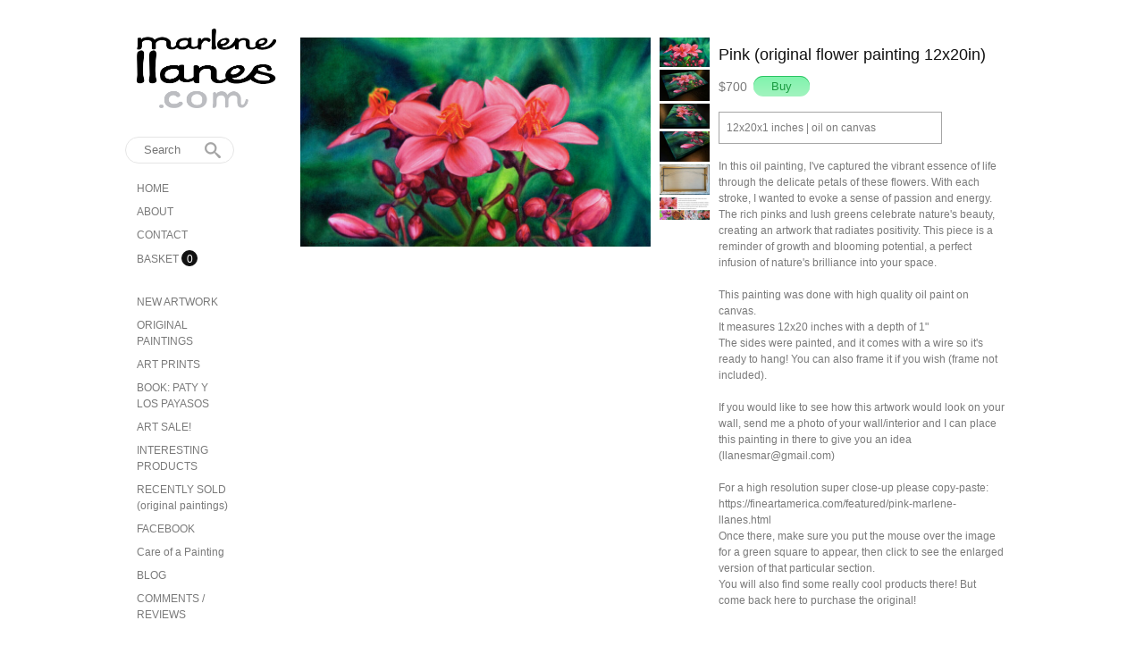

--- FILE ---
content_type: text/html; charset=utf-8
request_url: https://artbymarlenellanes.mysupadupa.com/collections/oil-paintings/products/pink-original-flower-painting-12x20in
body_size: 17299
content:
<!DOCTYPE html PUBLIC "-//W3C//DTD XHTML 1.0 Transitional//EN"
  "http://www.w3.org/TR/xhtml1/DTD/xhtml1-transitional.dtd">
<html>
  <head>
    <title>Pink (original flower painting 12x20in) - Marlene Llanes</title>
    <meta http-equiv="Content-type" content="text/html; charset=utf-8" />
    <meta name="keywords" content="Pink,(original,flower,painting,12x20in),pink flowers, Peregrina Fire Hedge, jatropha integerrima, realistic flower, classic decor, small art, affordable art, traditional oil painting, simple, realistic, nature, cozy, elegant, timeless, warm, pink, green" />
    <meta name="description" content="In this oil painting, I've captured the vibrant essence of life through the delicate petals of these flowers. With each stroke, I wanted to evoke a sense of passion and energy. The rich pinks and lush greens celebrate nature's beauty, creating an ..." />
    <meta name="viewport" content="width = 1044" />
    <link href="//fonts.googleapis.com/css?family=PT+Sans+Narrow&v2" rel="stylesheet" type="text/css" media="all" />
    <script src="//ajax.googleapis.com/ajax/libs/jquery/1.7.1/jquery.min.js" type="text/javascript"></script>
    <script src="//ajax.microsoft.com/ajax/jquery.cycle/2.94/jquery.cycle.all.min.js" type="text/javascript"></script>
    <script src="//code.jquery.com/ui/1.10.0/jquery-ui.js" type="text/javascript"></script>
    <meta name="p:domain_verify" content="63a6eb8d2dec4e81b46957568f37a688" />
<link rel="alternate" type="application/atom+xml" title="Marlene Llanes Blog RSS Feed" href="/blog.atom">
<meta property="og:title" content="Pink (original flower painting 12x20in)" />
<meta property="og:description" content="In this oil painting, I've captured the vibrant essence of life through the delicate petals of these flowers. With each stroke, I wanted to evoke a sense of passion and energy. The rich pinks and lush greens celebrate nature's beauty, creating an ..." />
<meta property="og:type" content="product" />
<meta property="og:url" content="http://artbymarlenellanes.mysupadupa.com/collections/oil-paintings/products/pink-original-flower-painting-12x20in" />
<meta property="og:image" content="http://cdn.supadupa.me/shop/1807/images/3451416/pink_flowers_Peregrina_Fire_Hedge_jatropha_integerrima_painting_realism_grande.jpg" />
<meta property="og:image" content="http://cdn.supadupa.me/shop/1807/images/3451844/pink_flowers_perspective_grande.jpg" />
<meta property="og:image" content="http://cdn.supadupa.me/shop/1807/images/3451868/pink_flowers_perspective_2_grande.jpg" />
<meta property="og:image" content="http://cdn.supadupa.me/shop/1807/images/3451867/pink_flowers_perspective_corner_grande.jpg" />
<meta property="og:image" content="http://cdn.supadupa.me/shop/1807/images/3451585/E46FE847_C17F_476D_A500_55C33F2E4287_1_201_a_grande.jpeg" />
<meta property="og:image" content="http://cdn.supadupa.me/shop/1807/images/3451597/comparing_pink_flowers_grande.jpg" />
<meta property="og:image" content="http://cdn.supadupa.me/shop/1807/images/3451416/pink_flowers_Peregrina_Fire_Hedge_jatropha_integerrima_painting_realism_grande.jpg" />
<meta property="og:site_name" content="Marlene Llanes" />
<meta property="product:price:amount" content="700.00" />
<meta property="product:price:currency" content="USD" />
<meta property="og:availability" content="instock" />
<meta property="og:see_also" content="http://artbymarlenellanes.mysupadupa.com/collections/oil-paintings/products/original-surreal-landscape-architectural-old-house-clouds" />
<meta property="og:see_also" content="http://artbymarlenellanes.mysupadupa.com/collections/oil-paintings/products/blue-trees-nature-contemplation-surreal-landscape-shadows" />
<meta property="og:see_also" content="http://artbymarlenellanes.mysupadupa.com/collections/oil-paintings/products/calla-lillies-oil-painting" />
<meta property="og:see_also" content="http://artbymarlenellanes.mysupadupa.com/collections/oil-paintings/products/abstract-red-black-painting" />
<meta property="og:see_also" content="http://artbymarlenellanes.mysupadupa.com/collections/oil-paintings/products/bell-pepper-alla-prima" />
<meta property="og:see_also" content="http://artbymarlenellanes.mysupadupa.com/collections/oil-paintings/products/bell-pepper-wall-art-kitchen-decor" />
<meta name="twitter:card" content="summary_large_image" />
<meta name="twitter:site" content="@marlenellanes" />
<meta name="twitter:creator" content="@marlenellanes" />
<link href="/assets/shop-828a6c452e99a2dbc4ce9843a9dcf8d05c030340afcdecf86c1aa352f0cdd41d.css" media="screen" rel="stylesheet" type="text/css" />
<script src="/assets/shop-7105150d3ee515d8fe621f204bf241df9fac18ef94bfdb0164d7231adce4854a.js" type="text/javascript"></script>
<style data-theme-fonts="theme.css"></style>
<style data-theme-template="theme.css">




/* in-logo-design-mode */
body.in-logo-design-mode {}
  body.in-banner-design-mode .no-banner:after {
    content: 'Banner width: 788px Max. banner height: Any';
  }
  body.in-logo-design-mode .no-logo:after {
    content: 'Logo width: 156px max. Logo height: Any';
  }
  #banner_container, .banner-slide-show { width: 788px; }
    .banner-slide img, .solo-banner img { max-width: 788px; }


/* core-structure */
  body {
    background: #FFFFFF;
    font-family: Helvetica, Arial,sans-serif;
    font-size: 12px;
    line-height: 1.5em;
    margin: 0 22px;
    text-align: center;
  }

  div.container {
    background: #FFFFFF;
    margin: 0 auto;
    padding-top: 24px;
    width: 1000px;
    padding: 12px 10px 32px;
    text-align: right;
    position: relative;
  }

    #header h1, #footer .shop-name {
      font-size: 44px;
      font-family: "PT Sans Narrow",Helvetica,Arial,sans-serif;
      line-height: 0.9em;
    }

  #header {
    min-height: 60px;
    position: relative;
    width: 169px;
    z-index: 1000;
  }
    #header h1 { }
      #header h1 a {
        color: #111111;
      }
      #header h1 img#logo {
        display: block;
        margin: 0 auto;
        text-align: center;
        max-width: 156px;
      }

    #header .shop-details {
      display: block;
      margin-left: 13px;
    }
    #header .nav {
      position: relative;
    }
      #header .nav li {
        margin: 0 4px;
      }

      #header .nav ul { margin-bottom: 8px; }
        #header .nav li.cart-link:hover #cart_bubble,
        #header .nav li.active #cart_bubble {
          background-color: #CCCCCC;
                     color: #111111;
        }
      #header .nav #cart_bubble {
        display: inline-block;
        background-color: #111111;
        -moz-border-radius: 11px;
        border-radius: 11px;
        -webkit-border-radius:11px;
        color: #FFF;
        height: 18px;
        left: 0px;
        line-height: 20px;
        min-width: 18px;
        top: -2px;
      }
        #header .nav #cart_bubble { #display: inline; } /* IE7 */

  #footer {
    margin: 40px 10px 50px 32px;
    padding: 20px 0;
    position: absolute;
    right: 18px;
    text-align: right;
    width: 768px;
  }
    #footer li a, #footer span a { color: #555555; }
    #footer .shop-details {margin-bottom: 24px;}
    #footer .shop-name {
      margin: 14px auto 0px;
    }
    #footer .shop-policies {}
      #footer .nav li, #footer .shop-policies span { padding: 4px 6px; }
    #footer div.nav ul {
      #text-align: center;  /* IE7 */
      #display: inline;     /* IE7 */
    }

  #sidebar {
    /*font-size: 12px;*/
    /*height: 100%;*/
    margin-top: 20px;
    min-height: 500px;
    text-align: left;
  }
    #sidebar .shop-blurb { margin-left: 10px; }

    #sidebar.make-static{
      position: fixed;
    }
    #sidebar a { text-decoration: none; border-bottom: 0 none; }
    #sidebar div.nav {
      padding-top: 20px;
      margin-right: 40px;
    }

    #sidebar div.subnav, #sidebar div.shop-blurb {
      padding-bottom: 12px;
      padding-top: 16px;
      width: 160px;
    }
        #sidebar div.nav li, #sidebar div.subnav li {
          -webkit-border-radius: 1.25em;
           -khtml-border-radius: 1.25em;
             -moz-border-radius: 1.25em;
              -ms-border-radius: 1.25em;
               -o-border-radius: 1.25em;
                  border-radius: 1.25em;
          float: none;
          line-height: 1.5em;
          margin: 0;
          padding: 3px 4px;
        }
          #sidebar div.nav li, #sidebar div.subnav li {
            margin-bottom: 2px;
            padding-left: 13px;
          }
            #sidebar div.nav li:hover,
            #sidebar div.nav li.active,
            #sidebar div.subnav li:hover,
            #sidebar div.subnav li.active {
              background-color: #F1F1F1;/*#F8F8F8*/
            }
          #sidebar div.nav li.first { margin-top: -4px; }

      #sidebar li.cart-link:hover #cart_bubble{ background-color: #555555;}

    #sidebar .border-bottom {
      border-color: #111111;
    }

    #sidebar .shop-blurb {}
      #sidebar .shop-blurb .blurb { margin: auto 2px; }

  div.section {
    display: inline-block;
    margin-top: 16px;
    margin-right: 16px;
    min-height: 498px;
    padding-top: 6px;
    right: 0;
    width: 788px;
  }
    div.section h1 {
      color: #111111;
      line-height: 1em;
    }
    div.section .page-title {
      border-bottom: 1px solid #ECECEC;
      padding: 6px 6px 6px 0px;
      margin-bottom: 12px;
    }

  .shop-name, .shop-tag-line { margin-bottom: 4px}
  .shop-policies { margin-bottom: 20px; }
  .shop-tag-line {
    font-size: 12px;
    line-height: 1.5em;
    margin-top: 12px;
  }
/* @end::core-structure */

body.cart {}
  body.cart .section input[type="text"] { margin: 0; }
    body.cart input[type="text"]:hover { border-color: #7A7A7A; }
  body.cart input[type="submit"] { font-family: inherit;}
  body.cart input[type="submit"].checkout-btn {
    font-size: 12px;
    font-weight: 400;
    padding: 8px 22px;
  }
  body.cart input[type="submit"].update-btn { font-size: 11px; }

  body.cart tr.flatten {
    height: auto;
  }

  body.cart .carted-items table tr > td {
    padding: 8px;
    vertical-align: middle;
  }
    body.cart .carted-items tbody td.item-subtotal {
      min-width: 44px;
      padding-right: 12px;
    }
    body.cart .carted-items tbody td.item-name {
      width: 432px;
    }
      body.cart .carted-items tbody td.item-name .product-name {
        font-weight: bold;
      }
      body.cart .carted-items tbody td.item-name .product-variantion,
      body.cart .carted-items tbody td.item-name .blurb {
        padding-top: 4px;
      }
    body.cart .carted-items tbody td.item-thumb {
      width: 164px;
    }

  table.proceed-to-checkout {
    border-bottom: 1px solid #CCCCCC;
    border-top:    1px solid #CCCCCC;
    background-color: #F8F8F8;
  }
  body.cart tfoot tr.subtotal td {
    font-size: 14px;
    padding: 20px 10px;
  }
    body.cart tfoot tr.subtotal td.price {
      padding-right: 20px;
    }
  body.cart tfoot tr > td {
    padding: 10px;
  }

.collection-details {
  border-bottom: 1px solid #ECECEC;
  margin-bottom: 12px;
  padding: 6px 0;
}
  body.collection .collection-details .blurb {
    width: 620px;
  }

body.contact div.section, body.cart div.section, body.page div.section {}
  body.contact div.section div.blurb {  padding: 18px 0 8px 0; }
  body.contact div.section form {
    width: 524px;
  }
    body.contact div.section form div { margin-bottom: 6px; margin-right: 40px; text-align: left; }
body.contact .section input[type=text], body.contact textarea { font-family: Helvetica,Arial,sans-serif; padding: 7px; text-align: left; width: 290px;}
body.contact label {
  font-size: inherit;
  font-weight: normal;
  margin-bottom: 6px;
}
  body.contact label[for=message] { vertical-align: top; }
body.contact textarea { height: 150px; margin-right: 0px; text-align: left;}
  body.contact input[type=submit] { font-family: inherit; }

body.home {}
  body.home div.section { }

body.page #page_content, #page_content {
  line-height: 1.5em;
  width: 620px;
}


body.product {}
  body.product #other_products_set, body.product #other_products_set_with_lightbox, body.product #product_details {display: block; width: 100%; clear:both;}
    body.product #other_products_set { margin-top: 30px;}
    body.product #other_products_set_with_lightbox { margin-top: 40px; }
      body.product #other_products_set h2, body.product #other_products_set_with_lightbox h2 {border-bottom: 1px solid #E0E0E0; margin-bottom: 12px; padding-bottom: 8px;}
        body.product #other_products_set h2 span,
        body.product #other_products_set_with_lightbox h2 span {
          font-size: 12px;
        }

    body.product #product_details .details {
      width: 320px;
    }
      body.product #product_details .details h1 {
        font-size: 18px;
        line-height: 1em;
        margin-top: 18px;
      }

    body.product #product_details #product_images {
      margin-right: 0px;
      padding: 8px 0px 0px;
      position: relative;
      text-align:center;
      width: 392px;
      vertical-align: middle;
    }
      body.product #product_details #product_images img.landscape { max-width: 392px; }
      body.product #product_details #product_images img.portrait,
      body.product #product_details #product_images img.square {
        max-height: 478px;
        max-width:  392px;
      }

  body.product .product-thumbs {
    margin-left:  9px;
    margin-right: 9px;
    padding-top: 6px;
    width: 58px;
  }
  body.product .product-thumbs .image-row {
    margin: 0 auto;
    padding-top: 1px;
    width: 58px;
  }
    body.product .product-thumbs .image-row .thumb-cell {
      display:inline;
      text-align: center;
      width: 58px;
    }
  body.product .thumb-cell div.inner-lining {
    height: auto;
    margin-bottom: 4px;
  }
    body.product .product-thumbs img {
      border: 1px solid transparent;
      cursor: pointer;
      display: inline;
      max-height: 72px;
      max-width: 56px;
    }
      body.product .product-thumbs img:hover {
        border-color: #AAAAAA;
      }

      #slideshow .slideshow {
        display: block;
        clear: both;
        margin: auto 0 20px;
        width: 100%!important;
      }
        #slideshow .slideshow .slide-image {
          width: 384px;
        }
          #slideshow .slideshow .slide-image img {
            margin: 0 auto;
            /*position: relative;*/
          }
          img.primary-image:hover,
          #slideshow .slideshow .slide-image img:hover {
            cursor: pointer;
          }

  #product_details div.price-block {
    line-height: 28px; vertical-align: middle;
  }
  #product_details #product_price {
    font-size: 14px;
    margin-right: 4px;
    vertical-align: middle;
  }
    #product_details #product_price {
      #display: block;
      #padding-bottom: 12px;
    }
  #product_details #buy_button { vertical-align: middle; }
    #buy_button { font-family: inherit; }

  #product_details div.product-variants { margin-top: 12px; }
  #product_details div.product-description { padding-top: 16px; }

  #product_details #product_variations { max-width: 252px; }

  #product_details .selectArea-alternative,
  #product_details #product_variations {
    background-color: #FFFFFF;
    border: 1px solid #A5A5A5;
    margin-top: 14px;
    font-size: 12px;
  }
    #product_details #product_variations {
      padding-left: 4px;
    }
    #product_details .selectArea-alternative {
      overflow: hidden;
      padding: 8px 0 8px 8px;
      position: relative;
      width: 240px !important;
    }


/* @generic */
  a, a:visited { color: #7A7A7A;  text-decoration: none; }
  a:hover, a.active:hover { color: #555555; text-decoration: none; }
    a:hover { text-decoration: none; }
  a.active, .nav a:hover, .shop-policies a:hover, .subnav a:hover, body.product h3 a:hover {
    color: #555555;
    text-decoration: none;
    border-bottom: 1px solid #555555;
  }

  input[type="button"], input[type="submit"] {
    color: #189b40;
    cursor: pointer;
    background-color: #7ff4ac;
    background: -moz-linear-gradient(top, #7ff4ac, #a2f3bf);
    background:     -webkit-gradient(linear, left top, left bottom, from(#7ff4ac), to(#a2f3bf));
    filter: progid:DXImageTransform.Microsoft.Gradient(StartColorStr=#7ff4ac, EndColorStr=#a2f3bf, GradientType=0);

    border: 0px;
    -webkit-border-radius: 15px;
     -khtml-border-radius: 15px;
       -moz-border-radius: 15px;
        -ms-border-radius: 15px;
         -o-border-radius: 15px;
            border-radius: 15px;

    -webkit-box-shadow: inset 0px 1px 0px #29c361;
       -moz-box-shadow: inset 0px 1px 0px #29c361;
            box-shadow: inset 0px 1px 0px #29c361;

    padding: 4px 20px;
    vertical-align: middle;
  }
    input[type="button"]:hover,
    input[type="submit"]:hover {
      /*background-color: #FFFFFF;
          border-color: #111111;
                 color: #111111;
      */
      -webkit-box-shadow: inset 0px -1px 0px #29c361;
         -moz-box-shadow: inset 0px -1px 0px #29c361;
              box-shadow: inset 0px -1px 0px #29c361;
      background-color: #a2f3bf;
      background: -moz-linear-gradient(top, #a2f3bf, #7ff4ac);
      background:     -webkit-gradient(linear, left top, left bottom, from(#a2f3bf), to(#7ff4ac));
      filter: progid:DXImageTransform.Microsoft.Gradient(StartColorStr=#a2f3bf, EndColorStr=#7ff4ac, GradientType=0);
    }
    input[type="button"].disabled,
    input[type="submit"].disabled {
      cursor:not-allowed; opacity:.50; -moz-opacity:.50; filter:alpha(opacity=50);
    }
      input[type="button"].disabled:hover,
      input[type="submit"].disabled:hover { background-color: #111111; }

  input[type="text"], textarea { border:1px solid #A5A5A5; font-family: inherit; font-size:1.05em; margin-bottom:8px; padding: 2px;}
    input[type="text"]:focus, textarea:focus { border-color: #7A7A7A; background-color: #FFFFDD; }


  h1, h2, h3 {/*text-transform: uppercase;*/}
    h1, h2 { line-height: 1.1em;}
    h1.page-header, .page-header { margin-top: 36px; }

  hr { background-color: #111111; border: 0 none; height: 1px; margin: 8px auto; }
    hr.short { width: 210px; }
    hr.two-col { width: 428px; }

  li { display: list-item;font-weight: normal;line-height: normal;list-style-type: none; }
    .nav li, .subnav li { }
    .subnav span, #footer .shop-policies span { text-transform: capitalize; }
      .nav li, .subnav li { float: left; }
      .subnav span, #footer .shop-policies { display: block;}
  ul { clear: both; display: inline-block; text-align: center;}

  .border-bottom { border-bottom: 1px solid #ECECEC; }

  .retail-price-on-sale { text-decoration: line-through; }
  .user-sale-price-color, .sale-price { color: #ff0000; }

  body, .secondary-font-color, a.secondary-font-color, .price-bubble { color: #7A7A7A; }
  .third-font-color, a.third-font-color { color: #AAAAAA; }
/* @end::generic */


/* product image display */
/* ---====-----*/
  .product-grid {}
    .product-grid .column {
      float: left;
      margin-right: 16px;
      width: 252px;
    }
      .product-grid .column-2 {
        margin-right: 0;
      }
/* ---====-----*/


  /* default == group-of-three */
    div.image-row .gridded-cell a.product-image { display: inline-block; font-size: 0; text-decoration: none;}
    div.image-row .gridded-cell a.product-image {
        #display:block;
        /*width: 242px;*/
      }

    .product-image img.landscape, .product-image img.square,
    .product-image img.portrait {
      max-width: 252px;
    }
    .product-image img.portrait  {
      /*max-height: 242px;*/
    }

    div.gridded-row {clear: both; display: inline-block; margin-bottom: 13px; width: 100%; height: inherit;}
      div.gridded-row .gridded-cell {
        float: left;
        margin-right: 24px;
        position:relative;
        vertical-align: bottom;
        width: 244px;
      }

    div.image-row .gridded-cell {
      border-bottom: 1px solid transparent;
      #height: auto;
    }
      div.image-row .gridded-cell:hover {}

    div.detail-row .gridded-cell {  }
      div.image-row .gridded-cell div {}

    div.gridded-cell .price-bubble, div.gridded-cell .product-name {
      font-size: 13px;
      vertical-align: middle;
    }
      div.gridded-cell .price-bubble {
        min-width: 20px;
      }

    div.gridded-cell .product-details.hover a .product-name, div.gridded-cell .product-details a:hover .product-name {
      color: #111111;
    }
  /* @end::default == group-of-three */

/* IE7 vertical-align fixxie*/
    div.image-row .gridded-cell .align-to-bottom {
      #position: absolute;
      #left: 0%;
      #right: 0%;
      #bottom: 0;
    }


  /* common */
    div.gridded-row .col3,
    div.group-of-two div.gridded-row .col2 {margin-right: 0px;}

    div.gridded-cell {
      overflow: hidden;
      position: relative;
      margin-bottom: 16px;
    }
      .product-overlay {}
      a.product-overlay {
        background-color: #111111;
        bottom: -140px;
        color: #FFFFFF;
        display: inline;
        font-size: 16px;
        min-height: 50px;
        left: 0px;
        opacity: 0.85;
          filter:alpha(opacity=85);
        padding: 20px 10px;
        position: absolute;
        text-align: center;
        width: 232px;
      }
        a.product-overlay .price-bubb {
          line-height: 1.5em;
        }

div.group {
  margin: 6px 0;
}
  div.group.first {
    padding-top: 6px;
  }

div.product-grid { margin-top: 4px;}
/* @end::product image display */


#supadupa_strapline {
  padding-right: 6px;
}
  #supadupa_strapline * {
    text-transform: none;
  }

/* Lightbox */
  .make-invisible {
    background: none repeat scroll 0 0 transparent !important;
    border: 0 none !important;
          box-shadow: 0 0 0 transparent !important;
     -moz-box-shadow: 0 0 0 transparent !important;
  -webkit-box-shadow: 0 0 0 transparent !important;
  position: static !important;
  }
  #lightbox-background-image {
  	left: 162px;
  	position: absolute;
  	top: 16px;
  	z-index: -5000;
  }

  #lightbox-loading {
    background-color: #FEFEFE;
    border: 2px solid #BEBEBE;
    color: #AAAAAA;
    font-size: 36px;
    height: 100px;
    left: 50%;
    line-height: 100px;
    margin-left: -200px;
    margin-top: -100px;
    position: absolute;
    text-align: center;
    text-transform: uppercase;
    top: 50%;
    width: 400px;
    z-index: 9999;
  }

  #lightbox-images {
    background-color: #F5F5F5;
    left: 28px;
    margin-left: 0;
    position: absolute;
    text-align: left;
    top: 72px;
  }
    #lightbox-images img {
      cursor: pointer;
      max-height: 78px;
      max-width:  50px;
      left: 0;
    }

  #lightbox-back {
    background-color: #FFFFFF;
    border: 1px solid #DEDEDE;
    color: #111111;
    cursor: pointer;
    height: 48px;
    left: 28px;
    line-height: 48px;
    position: absolute;
    text-align: center;
    text-transform: uppercase;
    top: 16px;
    width: 106px;
  }
    #lightbox-back:hover {
      background-color: #eee;
      color: #292929;
    }

  #lightbox-images .thumb-cell {
    background-color: #FFFFFF;
    border: 1px solid #F8F8F8;
    display: inline-block;
    height: 80px;
    width: 52px;
    *+float: left;
  }
    #lightbox-images .thumb-cell:hover {
      border: 1px solid #CCCCCC;
    }
    .thumb-cell div.inner-lining {
      height: 80px;
      line-height: 80px;
      text-align: center;
      display:inline\0/;  /*IE8*/
      *+display:inline;   /*IE7*/
    }
    #lightbox-images .image-row {
      background-color: #FFFFFF;
    }

form.search {
  margin-bottom: 5px;
}
</style>
<link rel="canonical" href="https://artbymarlenellanes.mysupadupa.com/products/pink-original-flower-painting-12x20in" />
<script type="text/javascript">var _gaq = _gaq || [];
_gaq.push(['_setAccount', 'UA-20119815-3']);
_gaq.push(['_setAllowLinker', true]);
_gaq.push(['_trackPageview']);


      (function() {
        var ga = document.createElement('script'); ga.type = 'text/javascript'; ga.async = true;
        ga.src = ('https:' == document.location.protocol ? 'https://' : 'http://') + 'stats.g.doubleclick.net/dc.js';
        var s = document.getElementsByTagName('script')[0]; s.parentNode.insertBefore(ga, s);
      })();
</script>
    <script type="text/javascript" charset="utf-8">
      function init_image_hover() {
        $(".gridded-cell").hover(
          function(){
            $(this).find('.product-overlay').stop().animate({ bottom: '0' }, 150);
          }, function () {
            $(this).find('.product-overlay').stop().animate({ bottom: '-140' }, 150);
          }
        );
      }
      //adjust footer display position
      function adjust_my_footer_position() {
        var konstant = 64;
        var footer_h = $("#footer").height();
        var ref_h    = $('#sidebar').height();
        var my_h     = $(".section").height();

        if (ref_h > my_h) {
          $("#footer").css({'margin-top': (ref_h-my_h) });
        } else {
          $("#footer").css({'margin-top': konstant});
        }
      }

      $(document).ready(function(){

        $('input.search').productAutocomplete({ max_width: 70 });

        // static sidebar
        var static_bar = function() {
          konstant    = 32;
          var sidebar = $('#sidebar');
          var win_h   = $(window).height();
          var win_w   = $(window).width();
          var side_h  = $('#sidebar').height() + konstant;

          if (side_h <= win_h && win_w > 1024) {
            if ($.support.position_fixed) {
              $('#sidebar').addClass('make-static');
              $('.ui-autocomplete').css('position', 'fixed');
            }
          } else {
            $('input.search').autocomplete('close')
            $('.ui-autocomplete').css('position', 'relative');
            $('#sidebar').removeClass('make-static');
          }
        }
        static_bar();
        $(window).resize(static_bar).delay(1000);

        //adjust footer display position
        adjust_my_footer_position();

        $('.product-image').visibility('hidden');
        // prioritised && optimised sequential image loading
        $('.product-image').each(function(){
          var grp = $(this);
          $(this).data('loaded', 0);

          if ($(this).data('loaded') == 0) {
            $(this).find('img').imagesLoaded(function() {
              $(this).fadeOut(0).visibility('visible').fadeIn(500).data('loaded', 1);
            });
          }
        });
      });
    </script>
  </head>

  <body class="product" data-logo-width="156px" data-banner-width="788px">
    <div class="container">
      <div id="sidebar" class="float-left clear block">
        <div id="header" class="text-align-left clear">
          <div class="shop-details">
            <h1 class="shop-name "><a href="/">
            
              <img src="//cdn.supadupa.me/shop/1807/assets/44011/logo_surrealist_artist_large.jpg?1690490303" id="logo" alt="Marlene Llanes">
            
            </a></h1>
            <h2 class="shop-tag-line secondary-font-color"></h2>
          </div><!-- end::#header-->

          <div class="nav">
            <form action="/search" method="get" class="search">
          <input type="text" name="term" class="search" placeholder="Search" />
          <span class="ico-search">&nbsp;</span>
         </form>
            <div class="nav nav-container "><ul class="vertical   ">

  
  

  

    

    
      
      <li class="  item">

        

        
        <a href="/" class=" "
           title="HOME">
          HOME
         </a>

        
      </li>
    
    

  

    

    
      
      <li class="  item">

        

        
        <a href="/blog/famous-surrealist-artist" class=" "
           title="ABOUT">
          ABOUT
         </a>

        
      </li>
    
    

  

    

    
      
      <li class="  item">

        

        
        <a href="http://artbymarlenellanes.mysupadupa.com/contact" class=" "
           title="CONTACT">
          CONTACT
         </a>

        
      </li>
    
    

  

    

    
      
      <li class=" cart-link item">

        

        
        <a href="/cart" class=" "
           title="BASKET">
          BASKET
         </a>

        
          <div id="cart_bubble" class="text-align-center count-0">0</div>
        
      </li>
    
    

  
  </ul></div>

          </div>
        </div>

        
        <div class="subnav block">
          <div class="nav nav-container "><ul class="vertical   ">

  
  

  

    

    
      
      <li class="  item">

        

        
        <a href="/collections/new-work" class=" "
           title="NEW ARTWORK">
          NEW ARTWORK
         </a>

        
      </li>
    
    

  

    

    
      
      <li class="  item">

        

        
        <a href="/collections/original-works" class=" "
           title="ORIGINAL PAINTINGS">
          ORIGINAL PAINTINGS
         </a>

        
      </li>
    
    

  

    

    
      
      <li class="  item">

        

        
        <a href="/collections/giclee-prints" class=" "
           title="ART PRINTS">
          ART PRINTS
         </a>

        
      </li>
    
    

  

    

    
      
      <li class="  item">

        

        
        <a href="/collections/book-paty-y-los-payasos" class=" "
           title="BOOK: PATY Y LOS PAYASOS">
          BOOK: PATY Y LOS PAYASOS
         </a>

        
      </li>
    
    

  

    

    
      
      <li class="  item">

        

        
        <a href="/collections/sale" class=" "
           title="ART SALE!">
          ART SALE!
         </a>

        
      </li>
    
    

  

    

    
      
      <li class="  item">

        

        
        <a href="http://artbymarlenellanes.mysupadupa.com/blog/interesting-products" class=" "
           title="INTERESTING PRODUCTS">
          INTERESTING PRODUCTS
         </a>

        
      </li>
    
    

  

    

    
      
      <li class="  item">

        

        
        <a href="/collections/recently-sold" class=" "
           title="RECENTLY SOLD (original paintings)">
          RECENTLY SOLD (original paintings)
         </a>

        
      </li>
    
    

  

    

    
      
      <li class="  item">

        

        
        <a href="https://www.facebook.com/ARTbyMarleneLlanes/" class=" "
           title="FACEBOOK">
          FACEBOOK
         </a>

        
      </li>
    
    

  

    

    
      
      <li class="  item">

        

        
        <a href="http://artbymarlenellanes.mysupadupa.com/blog/care-of-a-painting" class=" "
           title="Care of a Painting">
          Care of a Painting
         </a>

        
      </li>
    
    

  

    

    
      
      <li class="  item">

        

        
        <a href="/blog" class=" "
           title="BLOG">
          BLOG
         </a>

        
      </li>
    
    

  

    

    
      
      <li class="  item">

        

        
        <a href="/blog/your-comments" class=" "
           title="COMMENTS / REVIEWS">
          COMMENTS / REVIEWS
         </a>

        
      </li>
    
    

  
  </ul></div>

        </div>
        

        
      </div>

      <div id="lightbox-images" style="display:none">
  <div class="row1 image-row">
<div class="col1 thumb-cell">
    <div class="inner-lining align-to-middle">
      <img src="//cdn.supadupa.me/shop/1807/images/3451416/pink_flowers_Peregrina_Fire_Hedge_jatropha_integerrima_painting_realism_medium.jpg?1698119588" class="thumb-image anchor-to-middle" alt="Product images  of " data-original-url="//cdn.supadupa.me/shop/1807/images/3451416/pink_flowers_Peregrina_Fire_Hedge_jatropha_integerrima_painting_realism_massive.jpg?1698119588" data-height="1725" data-width="2893" data-orientation="landscape" />
    </div>
  </div><div class="col2 thumb-cell">
    <div class="inner-lining align-to-middle">
      <img src="//cdn.supadupa.me/shop/1807/images/3451844/pink_flowers_perspective_medium.jpg?1698269449" class="thumb-image anchor-to-middle" alt="Product images  of " data-original-url="//cdn.supadupa.me/shop/1807/images/3451844/pink_flowers_perspective_massive.jpg?1698269449" data-height="1796" data-width="2865" data-orientation="landscape" />
    </div>
  </div></div>
<div class="row2 image-row"><div class="col1 thumb-cell">
    <div class="inner-lining align-to-middle">
      <img src="//cdn.supadupa.me/shop/1807/images/3451868/pink_flowers_perspective_2_medium.jpg?1698272942" class="thumb-image anchor-to-middle" alt="Product images  of " data-original-url="//cdn.supadupa.me/shop/1807/images/3451868/pink_flowers_perspective_2_massive.jpg?1698272942" data-height="1958" data-width="3944" data-orientation="landscape" />
    </div>
  </div><div class="col2 thumb-cell">
    <div class="inner-lining align-to-middle">
      <img src="//cdn.supadupa.me/shop/1807/images/3451867/pink_flowers_perspective_corner_medium.jpg?1698272265" class="thumb-image anchor-to-middle" alt="Product images  of " data-original-url="//cdn.supadupa.me/shop/1807/images/3451867/pink_flowers_perspective_corner_massive.jpg?1698272265" data-height="2408" data-width="4032" data-orientation="landscape" />
    </div>
  </div></div>
<div class="row3 image-row"><div class="col1 thumb-cell">
    <div class="inner-lining align-to-middle">
      <img src="//cdn.supadupa.me/shop/1807/images/3451585/E46FE847_C17F_476D_A500_55C33F2E4287_1_201_a_medium.jpeg?1698199044" class="thumb-image anchor-to-middle" alt="Product images  of " data-original-url="//cdn.supadupa.me/shop/1807/images/3451585/E46FE847_C17F_476D_A500_55C33F2E4287_1_201_a_massive.jpeg?1698199044" data-height="2333" data-width="3820" data-orientation="landscape" />
    </div>
  </div><div class="col2 thumb-cell">
    <div class="inner-lining align-to-middle">
      <img src="//cdn.supadupa.me/shop/1807/images/3451597/comparing_pink_flowers_medium.jpg?1698207923" class="thumb-image anchor-to-middle" alt="Product images  of " data-original-url="//cdn.supadupa.me/shop/1807/images/3451597/comparing_pink_flowers_massive.jpg?1698207923" data-height="2613" data-width="5826" data-orientation="landscape" />
    </div>
  </div>
</div>

  <div class="clear" style="height:0px;line-height:0px;overflow:hidden"></div>
</div>

<div id="lightbox-back" class="user-font" style="display:none">Back</div>
<div id="lightbox-loading" class="user-font" style="display:none">Loading...</div>
<img id="lightbox-background-image" style="display:none;" class="" src="//cdn.supadupa.me/shop/1807/images/3451416/pink_flowers_Peregrina_Fire_Hedge_jatropha_integerrima_painting_realism_massive.jpg?1698119588" alt="" />

<div class="section">
  <div id="product_details" class="text-align-left">
    <div class="details float-right">
      <h1 class="secondary-font-color">Pink (original flower painting 12x20in)</h1>

      <div class="product-variants">
        <form action="/cart/add" method="POST">
          
          <div class="clear price-block">
            <div id="product_price" class="inline-block">
              
                &#36;700
              
            </div>

            <input id="buy_button" type="submit" name="buy_button" value="Buy"  />
          </div>

          
            
              <div class="selectArea-alternative clear">
                
                  12x20x1 inches  | 
                
                  oil on canvas 
                
              </div>
            
            <input type="hidden" name="product_variation_id" value="2054699" id="product_variation_id" />

          
        </form>
      </div>

      <div class="product-description clear secondary-font-color">
        In this oil painting, I've captured the vibrant essence of life through the delicate petals of these flowers. With each stroke, I wanted to evoke a sense of passion and energy. The rich pinks and lush greens celebrate nature's beauty, creating an artwork that radiates positivity. This piece is a reminder of growth and blooming potential, a perfect infusion of nature's brilliance into your space.<br />
<br />
This painting was done with high quality oil paint on canvas.<br />
It measures 12x20 inches with a depth of 1"<br />
The sides were painted, and it comes with a wire so it's ready to hang! You can also frame it if you wish (frame not included). <br />
<br />
If you would like to see how this artwork would look on your wall, send me a photo of your wall/interior and I can place this painting in there to give you an idea (llanesmar@gmail.com)<br />
<br />
For a high resolution super close-up please copy-paste:<br />
https://fineartamerica.com/featured/pink-marlene-llanes.html<br />
Once there, make sure you put the mouse over the image for a green square to appear, then click to see the enlarged version of that particular section.<br />
You will also find some really cool products there! But come back here to purchase the original!<br />
<br />
<br />
SHIPPING:<br />
This painting ships FREE!! (USA only)<br />
If you buy two or more paintings or prints, I can combine shipping and save you money. Please contact me for a quote. <br />
International shipping: please contact me for a quote. <br />
If you live outside of the United States, your government will charge you import duties. Please check with your government what the current duties are as these may have changed recently. Customer is responsible for any import duties. <br />
<br />
pink flowers, Peregrina Fire Hedge, jatropha integerrima, realistic flower, classic decor, small art, affordable art, traditional oil painting, simple, realistic, nature, cozy, elegant, timeless, warm, pink, green

        
          <br/><br/>
          <b>Pink (original flower painting 12x20in) listed in:</b>
          <p class="product-collections-list">
            <a href="/collections/oil-paintings" rel="tag" class="active secondary-font-color" title="Pink (original flower painting 12x20in) listed in Oil Paintings">Oil Paintings</a>
            , <a href="/collections/realism" rel="tag" class=" third-font-color" title="Pink (original flower painting 12x20in) also listed in Realism">Realism</a>, <a href="/collections/original-works" rel="tag" class=" third-font-color" title="Pink (original flower painting 12x20in) also listed in ORIGINAL PAINTINGS">ORIGINAL PAINTINGS</a>, <a href="/collections/flowers" rel="tag" class=" third-font-color" title="Pink (original flower painting 12x20in) also listed in Flower Paintings and Art Prints">Flower Paintings and Art Prints</a>
          </p>
        

        <div id="supadupa_social_sharing"><div id="social_sharing" class="addthis_toolbox addthis_default_style horizontal_layout"><a class="addthis_counter addthis_pill_style"></a><a class="addthis_button_tweet" tw:count="none" tw:via="SupaDupaMeToo"></a><a class="addthis_button_google_plusone" g:plusone:annotation="none" g:plusone:size="medium"></a><a class="addthis_button_facebook_like" fb:like:layout="button_count"></a><a class="addthis_button_pinterest_pinit" pi:pinit:media="" pi:pinit:layout="horizontal"></a></div></div><script type="text/javascript">
          var addthis_disable_flash = true;
          var addthis_config = {"ui_use_image_picker":true};
          var addthis_share = { templates: { twitter: '{{title}}: {{url}} via: @SupaDupaMeToo' } };
          (function() {
            var at = document.createElement('script'); at.type = 'text/javascript';
            at.src = ('https:' == document.location.protocol ? 'https://' : 'http://') + 's7.addthis.com/js/300/addthis_widget.js#pubid=ra-4da40d730e04a026';
            var s = document.getElementsByTagName('script')[0]; s.parentNode.insertBefore(at, s);
          })();
        </script>
      </div>
    </div>

    
      <div class="product-thumbs float-right">
        <div class="row1 image-row">
<div class="col1 thumb-cell">
          <div class="inner-lining align-to-middle">
            <img src="//cdn.supadupa.me/shop/1807/images/3451416/pink_flowers_Peregrina_Fire_Hedge_jatropha_integerrima_painting_realism_compact.jpg?1698119588" class="thumb-image anchor-to-middle" alt="product images  of " data-original-url="//cdn.supadupa.me/shop/1807/images/3451416/pink_flowers_Peregrina_Fire_Hedge_jatropha_integerrima_painting_realism_massive.jpg?1698119588" data-height="1725" data-width="2893" data-orientation="landscape" />
          </div>
        </div></div>
<div class="row2 image-row"><div class="col1 thumb-cell">
          <div class="inner-lining align-to-middle">
            <img src="//cdn.supadupa.me/shop/1807/images/3451844/pink_flowers_perspective_compact.jpg?1698269449" class="thumb-image anchor-to-middle" alt="product images  of " data-original-url="//cdn.supadupa.me/shop/1807/images/3451844/pink_flowers_perspective_massive.jpg?1698269449" data-height="1796" data-width="2865" data-orientation="landscape" />
          </div>
        </div></div>
<div class="row3 image-row"><div class="col1 thumb-cell">
          <div class="inner-lining align-to-middle">
            <img src="//cdn.supadupa.me/shop/1807/images/3451868/pink_flowers_perspective_2_compact.jpg?1698272942" class="thumb-image anchor-to-middle" alt="product images  of " data-original-url="//cdn.supadupa.me/shop/1807/images/3451868/pink_flowers_perspective_2_massive.jpg?1698272942" data-height="1958" data-width="3944" data-orientation="landscape" />
          </div>
        </div></div>
<div class="row4 image-row"><div class="col1 thumb-cell">
          <div class="inner-lining align-to-middle">
            <img src="//cdn.supadupa.me/shop/1807/images/3451867/pink_flowers_perspective_corner_compact.jpg?1698272265" class="thumb-image anchor-to-middle" alt="product images  of " data-original-url="//cdn.supadupa.me/shop/1807/images/3451867/pink_flowers_perspective_corner_massive.jpg?1698272265" data-height="2408" data-width="4032" data-orientation="landscape" />
          </div>
        </div></div>
<div class="row5 image-row"><div class="col1 thumb-cell">
          <div class="inner-lining align-to-middle">
            <img src="//cdn.supadupa.me/shop/1807/images/3451585/E46FE847_C17F_476D_A500_55C33F2E4287_1_201_a_compact.jpeg?1698199044" class="thumb-image anchor-to-middle" alt="product images  of " data-original-url="//cdn.supadupa.me/shop/1807/images/3451585/E46FE847_C17F_476D_A500_55C33F2E4287_1_201_a_massive.jpeg?1698199044" data-height="2333" data-width="3820" data-orientation="landscape" />
          </div>
        </div></div>
<div class="row6 image-row"><div class="col1 thumb-cell">
          <div class="inner-lining align-to-middle">
            <img src="//cdn.supadupa.me/shop/1807/images/3451597/comparing_pink_flowers_compact.jpg?1698207923" class="thumb-image anchor-to-middle" alt="product images  of " data-original-url="//cdn.supadupa.me/shop/1807/images/3451597/comparing_pink_flowers_massive.jpg?1698207923" data-height="2613" data-width="5826" data-orientation="landscape" />
          </div>
        </div>
</div>
      </div>
    

    <div id="product_images" class="float-right">
      
        <div id="slideshow" class="text-align-center">
          <div class="slideshow">
          
            <div class="slide-image" ><img data-height="1725" data-width="2893" data-orientation="landscape" data-original-url="//cdn.supadupa.me/shop/1807/images/3451416/pink_flowers_Peregrina_Fire_Hedge_jatropha_integerrima_painting_realism_massive.jpg?1698119588" src="//cdn.supadupa.me/shop/1807/images/3451416/pink_flowers_Peregrina_Fire_Hedge_jatropha_integerrima_painting_realism_grande.jpg?1698119588" class="landscape" alt="Pink (original flower painting 12x20in) - product images  of "/></div>
          
            <div class="slide-image" style="display: none;"><img data-height="1796" data-width="2865" data-orientation="landscape" data-original-url="//cdn.supadupa.me/shop/1807/images/3451844/pink_flowers_perspective_massive.jpg?1698269449" src="//cdn.supadupa.me/shop/1807/images/3451844/pink_flowers_perspective_grande.jpg?1698269449" class="landscape" alt="Pink (original flower painting 12x20in) - product images  of "/></div>
          
            <div class="slide-image" style="display: none;"><img data-height="1958" data-width="3944" data-orientation="landscape" data-original-url="//cdn.supadupa.me/shop/1807/images/3451868/pink_flowers_perspective_2_massive.jpg?1698272942" src="//cdn.supadupa.me/shop/1807/images/3451868/pink_flowers_perspective_2_grande.jpg?1698272942" class="landscape" alt="Pink (original flower painting 12x20in) - product images  of "/></div>
          
            <div class="slide-image" style="display: none;"><img data-height="2408" data-width="4032" data-orientation="landscape" data-original-url="//cdn.supadupa.me/shop/1807/images/3451867/pink_flowers_perspective_corner_massive.jpg?1698272265" src="//cdn.supadupa.me/shop/1807/images/3451867/pink_flowers_perspective_corner_grande.jpg?1698272265" class="landscape" alt="Pink (original flower painting 12x20in) - product images  of "/></div>
          
            <div class="slide-image" style="display: none;"><img data-height="2333" data-width="3820" data-orientation="landscape" data-original-url="//cdn.supadupa.me/shop/1807/images/3451585/E46FE847_C17F_476D_A500_55C33F2E4287_1_201_a_massive.jpeg?1698199044" src="//cdn.supadupa.me/shop/1807/images/3451585/E46FE847_C17F_476D_A500_55C33F2E4287_1_201_a_grande.jpeg?1698199044" class="landscape" alt="Pink (original flower painting 12x20in) - product images  of "/></div>
          
            <div class="slide-image" style="display: none;"><img data-height="2613" data-width="5826" data-orientation="landscape" data-original-url="//cdn.supadupa.me/shop/1807/images/3451597/comparing_pink_flowers_massive.jpg?1698207923" src="//cdn.supadupa.me/shop/1807/images/3451597/comparing_pink_flowers_grande.jpg?1698207923" class="landscape" alt="Pink (original flower painting 12x20in) - product images  of "/></div>
          
        </div>
      
    </div>
  </div>

  <div class="clear"></div>


  <div id="other_products_set_with_lightbox" class="product-grid">
    <div class="clear text-align-left"><h2><a href="/collections/oil-paintings" rel="tag" class="page-header">Oil Paintings</a></h2></div>

    
      
    <div class="column column-0">
      
        
        
          


<div class="gridded-cell">
  <a href="/collections/oil-paintings/products/original-surreal-landscape-architectural-old-house-clouds" class="product-image block text-align-center">
    <img src="//cdn.supadupa.me/shop/1807/images/3445479/house_clouds_hill_blue_door_flowers_landscape_large.jpg?1693933089" class="portrait" alt="The,House,on,the,Hill,(original,surrealist,house,cloud,painting,30x24,in),nature, weird, light and shadows, peaceful, meaningful, message, meaning, dream, dreamlike, intriguing, inspiring, thought provoking, art that makes you think, whimsical, fantasy, perception, meditative, old house, hill, clouds, Italy, architectural, blue" title="The House on the Hill (original surrealist house cloud painting 30x24 in)" />
  </a>

  <a href="/collections/oil-paintings/products/original-surreal-landscape-architectural-old-house-clouds" class="product-overlay">
    <div class="price-bubb">
      
        &#36;1700
      
    </div>
    <div class="product-name">
      The House on the Hill (original surrealist house cloud painting 30x24 in)
    </div>
  </a>
</div>

        
      
        
        
      
        
        
      
        
        
          


<div class="gridded-cell">
  <a href="/collections/oil-paintings/products/abstract-red-black-painting" class="product-image block text-align-center">
    <img src="//cdn.supadupa.me/shop/1807/images/3418598/bell_pepper_abstract_large.jpg?1679018284" class="square" alt="This,is,not,a,Bell,Pepper,(FREE!!,original,abstract,painting,10x10,in), red, black, dark, expressive, small art, affordable art, simple, timeless, warm, contemporary" title="This is not a Bell Pepper (FREE!! original abstract painting 10x10 in)" />
  </a>

  <a href="/collections/oil-paintings/products/abstract-red-black-painting" class="product-overlay">
    <div class="price-bubb">
      
        &#36;0
      
    </div>
    <div class="product-name">
      This is not a Bell Pepper (FREE!! original abstract painting 10x10 in)
    </div>
  </a>
</div>

        
      
        
        
      
        
        
      
        
        
          


<div class="gridded-cell">
  <a href="/collections/oil-paintings/products/infinite-rollercoaster-fun-original-surreal-painting-24x30-in" class="product-image block text-align-center">
    <img src="//cdn.supadupa.me/shop/1807/images/3277027/rollercoaster_trees_river_painting_large.jpg?1617236626" class="landscape" alt="Infinite,Rollercoaster,Fun,(original,surrealist,painting,24x30,in),rollercoaster painting, rollercoaster above a river, painting about life, life is a rollercoaster, rollercoaster fun, intriguing painting of a rollercoaster, rollercoaster landscape, surreal rollercoaster painting, rollercoaster made with trees" title="Infinite Rollercoaster Fun (original surrealist painting 24x30 in)" />
  </a>

  <a href="/collections/oil-paintings/products/infinite-rollercoaster-fun-original-surreal-painting-24x30-in" class="product-overlay">
    <div class="price-bubb">
      
        &#36;1900
      
    </div>
    <div class="product-name">
      Infinite Rollercoaster Fun (original surrealist painting 24x30 in)
    </div>
  </a>
</div>

        
      
        
        
      
        
        
      
        
        
          


<div class="gridded-cell">
  <a href="/collections/oil-paintings/products/the-sequence-of-life-original-24x18-in" class="product-image block text-align-center">
    <img src="//cdn.supadupa.me/shop/1807/images/3163769/aqueduct_moon_grass_2_large.jpg?1585791090" class="portrait" alt="The,Sequence,of,Life,(framed,original,surrealist,painting,24x18,in),Surreal landscape, art with meaning, intriguing art, art that makes you think, art that has a message, art that inspires, inspiring art, Austin artist, Mexican artist, weird art, buy art directly from artist, aqueduct, impossible art" title="The Sequence of Life (framed original surrealist painting 24x18 in)" />
  </a>

  <a href="/collections/oil-paintings/products/the-sequence-of-life-original-24x18-in" class="product-overlay">
    <div class="price-bubb">
      
        &#36;980
      
    </div>
    <div class="product-name">
      The Sequence of Life (framed original surrealist painting 24x18 in)
    </div>
  </a>
</div>

        
      
        
        
      
        
        
      
        
        
          


<div class="gridded-cell">
  <a href="/collections/oil-paintings/products/flower-by-the-window" class="product-image block text-align-center">
    <img src="//cdn.supadupa.me/shop/1807/images/3028474/flowers_window_still_life_vase_large.jpg?1557789402" class="portrait" alt="Flower,by,the,Window,(original,surrealist,painting,24x18,in),surreal still life, painting of a flower, art with meaning, intriguing art, art that makes you think, art that has a message, art that inspires, inspiring art, Austin artist, Mexican artist, weird art, buy art directly from artist" title="Flower by the Window (original surrealist painting 24x18 in)" />
  </a>

  <a href="/collections/oil-paintings/products/flower-by-the-window" class="product-overlay">
    <div class="price-bubb">
      
        &#36;950
      
    </div>
    <div class="product-name">
      Flower by the Window (original surrealist painting 24x18 in)
    </div>
  </a>
</div>

        
      
        
        
      
        
        
      
        
        
          


<div class="gridded-cell">
  <a href="/collections/oil-paintings/products/natural-meaning" class="product-image block text-align-center">
    <img src="//cdn.supadupa.me/shop/1807/images/2918447/blue_bonsai_3_large.jpg?1538579303" class="landscape" alt="Natural,Meaning,(original,surrealist,painting,30x40,in),surreal landscape, art with meaning, intriguing art, art that makes you think, art that has a message, art that inspires, inspiring art, Austin artist, Mexican artist, weird art, buy art directly from artist, aqueduct, impossible art" title="Natural Meaning (original surrealist painting 30x40 in)" />
  </a>

  <a href="/collections/oil-paintings/products/natural-meaning" class="product-overlay">
    <div class="price-bubb">
      
        <span class="retail-price-on-sale">&#36;3000</span>
        <span class="sale-price">&#36;2100</span>
      
    </div>
    <div class="product-name">
      Natural Meaning (original surrealist painting 30x40 in)
    </div>
  </a>
</div>

        
      
        
        
      
        
        
      
        
        
          


<div class="gridded-cell">
  <a href="/collections/oil-paintings/products/freedom-waves" class="product-image block text-align-center">
    <img src="//cdn.supadupa.me/shop/1807/images/3213205/beach_waves_ocean_sea_2_large.jpg?1597683724" class="landscape" alt="Freedom,Waves,(original,beach,painting,,30x40),beach painting, island art, ocean painting, Hawaii painting, ocean painting with waves, beach painting with waves, contemporary art,  Austin artist, Mexican artist, " title="Freedom Waves (original beach painting, 30x40)" />
  </a>

  <a href="/collections/oil-paintings/products/freedom-waves" class="product-overlay">
    <div class="price-bubb">
      
        &#36;1200
      
    </div>
    <div class="product-name">
      Freedom Waves (original beach painting, 30x40)
    </div>
  </a>
</div>

        
      
        
        
      
        
        
      
        
        
          


<div class="gridded-cell">
  <a href="/collections/oil-paintings/products/castle" class="product-image block text-align-center">
    <img src="//cdn.supadupa.me/shop/1807/images/3215846/castle_trees_surreal_landscape_large.jpg?1598570276" class="landscape" alt="Castle,(original,surrealist,painting,24x30,in),castle painting, castle art, surreal castle painting, surreal landscape, surreal trees, surreal art, contemporary art, art as an investment, Austin artist, Mexican artist, surreal painting, buy art directly from artist, weird art, unique art wall" title="Castle (original surrealist painting 24x30 in)" />
  </a>

  <a href="/collections/oil-paintings/products/castle" class="product-overlay">
    <div class="price-bubb">
      
        &#36;1300
      
    </div>
    <div class="product-name">
      Castle (original surrealist painting 24x30 in)
    </div>
  </a>
</div>

        
      
        
        
      
        
        
      
        
        
          


<div class="gridded-cell">
  <a href="/collections/oil-paintings/products/stronger-roots-original-and-prints" class="product-image block text-align-center">
    <img src="//cdn.supadupa.me/shop/1807/images/2615189/strongerrootsweb_large.jpg?1494559794" class="portrait" alt="Stronger,Roots,(original,surrealist,painting,40x30,in),surreal art, weird art, art with a message, art with meaning, intriguing art, unique wall art, oil painting, modern art, fine art, art that makes you think, affordable art, contemporary art, wall, border, mexico us border, surreal house, surreal landscape" title="Stronger Roots (original surrealist painting 40x30 in)" />
  </a>

  <a href="/collections/oil-paintings/products/stronger-roots-original-and-prints" class="product-overlay">
    <div class="price-bubb">
      
        &#36;2000
      
    </div>
    <div class="product-name">
      Stronger Roots (original surrealist painting 40x30 in)
    </div>
  </a>
</div>

        
      
        
        
      
        
        
      
        
        
          


<div class="gridded-cell">
  <a href="/collections/oil-paintings/products/pretty-pink-original-painting" class="product-image block text-align-center">
    <img src="//cdn.supadupa.me/shop/1807/images/2698801/periwinkle_flower_large.jpg?1501890790" class="square" alt="Pretty,Pink,(original,flower,painting,30x30,in),buy directly from artist, Periwinkle flower, pink flower, nature, flower painting, contemporary, simple" title="Pretty Pink (original flower painting 30x30 in)" />
  </a>

  <a href="/collections/oil-paintings/products/pretty-pink-original-painting" class="product-overlay">
    <div class="price-bubb">
      
        &#36;990
      
    </div>
    <div class="product-name">
      Pretty Pink (original flower painting 30x30 in)
    </div>
  </a>
</div>

        
      
        
        
      
        
        
      
        
        
          


<div class="gridded-cell">
  <a href="/collections/oil-paintings/products/this-is-not-a-prelude-original" class="product-image block text-align-center">
    <img src="//cdn.supadupa.me/shop/1807/images/1322289/preludio2_large.jpg?1386040244" class="portrait" alt="This,is,not,a,Prelude,(original,surrealist,cherry,painting,30x24,in), surreal art, weird art, art with a message, art with meaning, intriguing art, unique wall art, oil painting, surreal painting, modern art, fine art, art that makes you think, affordable art, contemporary art, painting of a cherry, green painting" title="This is not a Prelude (original surrealist cherry painting 30x24 in)" />
  </a>

  <a href="/collections/oil-paintings/products/this-is-not-a-prelude-original" class="product-overlay">
    <div class="price-bubb">
      
        &#36;600
      
    </div>
    <div class="product-name">
      This is not a Prelude (original surrealist cherry painting 30x24 in)
    </div>
  </a>
</div>

        
      
        
        
      
        
        
      
        
        
          


<div class="gridded-cell">
  <a href="/collections/oil-paintings/products/contemporary-world-original" class="product-image block text-align-center">
    <img src="//cdn.supadupa.me/shop/1807/images/2704180/living_room_contemporary_furniture_sculpture_marlene_llanes_large.jpg?1502512523" class="landscape" alt="Contemporary,World,(original,,8.25x12,in),contemporary flowers, buy directly from artist" title="Contemporary World (original, 8.25x12 in)" />
  </a>

  <a href="/collections/oil-paintings/products/contemporary-world-original" class="product-overlay">
    <div class="price-bubb">
      
        <span class="retail-price-on-sale">&#36;60</span>
        <span class="sale-price">&#36;44</span>
      
    </div>
    <div class="product-name">
      Contemporary World (original, 8.25x12 in)
    </div>
  </a>
</div>

        
      
        
        
      
        
        
      
    </div>

    <div class="column column-1">
      
        
        
      
        
        
          


<div class="gridded-cell">
  <a href="/collections/oil-paintings/products/blue-trees-nature-contemplation-surreal-landscape-shadows" class="product-image block text-align-center">
    <img src="//cdn.supadupa.me/shop/1807/images/3421267/blue_trees_surreal_landscape_nature_shadows_large.jpg?1680551618" class="square" alt="Contemplation,(original,surrealist,landscape,30x30,in),blue, trees, nature, contemplation, surreal, landscape, shadows, dawn, sunset, sunrise, weird, light and shadows, peaceful, meaningful, message, meaning, dream, dreamlike, intriguing, inspiring, thought provoking, art that makes you think, whimsic" title="Contemplation (original surrealist landscape 30x30 in)" />
  </a>

  <a href="/collections/oil-paintings/products/blue-trees-nature-contemplation-surreal-landscape-shadows" class="product-overlay">
    <div class="price-bubb">
      
        &#36;1850
      
    </div>
    <div class="product-name">
      Contemplation (original surrealist landscape 30x30 in)
    </div>
  </a>
</div>

        
      
        
        
      
        
        
      
        
        
          


<div class="gridded-cell">
  <a href="/collections/oil-paintings/products/bell-pepper-alla-prima" class="product-image block text-align-center">
    <img src="//cdn.supadupa.me/shop/1807/images/3418586/bell_pepper_impressionist_large.jpg?1679011068" class="square" alt="Bell,Pepper,on,Wood,Board,(original,classical,realistic,painting,10x10,in),red bell pepper, fruit, realistic bell pepper, kitchen decor, food, classic decor, small art, affordable art, classic still life, traditional oil painting, simple, realistic, nature, cozy, elegant, timeless, warm " title="Bell Pepper on Wood Board (original classical realistic painting 10x10 in)" />
  </a>

  <a href="/collections/oil-paintings/products/bell-pepper-alla-prima" class="product-overlay">
    <div class="price-bubb">
      
        &#36;120
      
    </div>
    <div class="product-name">
      Bell Pepper on Wood Board (original classical realistic painting 10x10 in)
    </div>
  </a>
</div>

        
      
        
        
      
        
        
      
        
        
          


<div class="gridded-cell">
  <a href="/collections/oil-paintings/products/above-all-perspectives-original-surreal-painting-24x30-in" class="product-image block text-align-center">
    <img src="//cdn.supadupa.me/shop/1807/images/3261586/snow_scene_rain_surreal_painting_large.jpg?1612978422" class="landscape" alt="Above,All,Perspectives,(original,surrealist,painting,24x30,in),snow scene, rainy day, winter scene, underground world, landscape, clouds, pine trees, tiny house, dark sky, spiritual painting" title="Above All Perspectives (original surrealist painting 24x30 in)" />
  </a>

  <a href="/collections/oil-paintings/products/above-all-perspectives-original-surreal-painting-24x30-in" class="product-overlay">
    <div class="price-bubb">
      
        &#36;3700
      
    </div>
    <div class="product-name">
      Above All Perspectives (original surrealist painting 24x30 in)
    </div>
  </a>
</div>

        
      
        
        
      
        
        
      
        
        
          


<div class="gridded-cell">
  <a href="/collections/oil-paintings/products/hawaiian-sunset-original" class="product-image block text-align-center">
    <img src="//cdn.supadupa.me/shop/1807/images/3266881/hawaiian_sunset_2_large.jpg?1614291184" class="portrait" alt="Hawaiian,Sunset,(original,beach,painting,20x16,in),beach painting, island art, ocean painting, Hawaii painting, ocean painting with waves, beach painting with waves, contemporary art,  Austin artist, Mexican artist, " title="Hawaiian Sunset (original beach painting 20x16 in)" />
  </a>

  <a href="/collections/oil-paintings/products/hawaiian-sunset-original" class="product-overlay">
    <div class="price-bubb">
      
        &#36;250
      
    </div>
    <div class="product-name">
      Hawaiian Sunset (original beach painting 20x16 in)
    </div>
  </a>
</div>

        
      
        
        
      
        
        
      
        
        
          


<div class="gridded-cell">
  <a href="/collections/oil-paintings/products/inspiration" class="product-image block text-align-center">
    <img src="//cdn.supadupa.me/shop/1807/images/3023883/tree_light_shadow_landscape_2_large.jpg?1556549814" class="landscape" alt="Inspiration,(original,surrealist,painting,16x20,in),Surreal landscape, art with meaning, intriguing art, art that makes you think, art that has a message, art that inspires, inspiring art, Austin artist, Mexican artist, weird art, buy art directly from artist, aqueduct, impossible art" title="Inspiration (original surrealist painting 16x20 in)" />
  </a>

  <a href="/collections/oil-paintings/products/inspiration" class="product-overlay">
    <div class="price-bubb">
      
        &#36;450
      
    </div>
    <div class="product-name">
      Inspiration (original surrealist painting 16x20 in)
    </div>
  </a>
</div>

        
      
        
        
      
        
        
      
        
        
          


<div class="gridded-cell">
  <a href="/collections/oil-paintings/products/reflective-times" class="product-image block text-align-center">
    <img src="//cdn.supadupa.me/shop/1807/images/2865490/reflective_trees_large.jpg?1527535237" class="landscape" alt="Reflective,Times,(original,lake,trees,landscape,painting,30x30,in),lake painting, trees, blue painting, inspiring art, meditative art, reflections, landscape painting, peaceful art, calm painting, affordable wall art, art that makes you think, Austin artist, Mexican artist" title="Reflective Times (original lake trees landscape painting 30x30 in)" />
  </a>

  <a href="/collections/oil-paintings/products/reflective-times" class="product-overlay">
    <div class="price-bubb">
      
        <span class="retail-price-on-sale">&#36;1700</span>
        <span class="sale-price">&#36;1200</span>
      
    </div>
    <div class="product-name">
      Reflective Times (original lake trees landscape painting 30x30 in)
    </div>
  </a>
</div>

        
      
        
        
      
        
        
      
        
        
          


<div class="gridded-cell">
  <a href="/collections/oil-paintings/products/my-true-cloud" class="product-image block text-align-center">
    <img src="//cdn.supadupa.me/shop/1807/images/3233946/blue_chair_cloud_large.jpg?1604026667" class="portrait" alt="My,True,Cloud,(original,surrealist,painting,30x24,in),Surreal painting of a cloud, painting of a chair, painting of a window, surreal art, original art, contemporary art, famous Mexican artist, art with meaning, art with message, art that makes you think, intriguing art, Austin artist, Mexican artist, buy di" title="My True Cloud (original surrealist painting 30x24 in)" />
  </a>

  <a href="/collections/oil-paintings/products/my-true-cloud" class="product-overlay">
    <div class="price-bubb">
      
        &#36;2800
      
    </div>
    <div class="product-name">
      My True Cloud (original surrealist painting 30x24 in)
    </div>
  </a>
</div>

        
      
        
        
      
        
        
      
        
        
          


<div class="gridded-cell">
  <a href="/collections/oil-paintings/products/new-mexican-walls-original-3000-print-30" class="product-image block text-align-center">
    <img src="//cdn.supadupa.me/shop/1807/images/2698769/wall_new_mexico_ladders_large.jpg?1501880951" class="landscape" alt="New,Mexican,Walls,(original,surrealist,painting,30x40,in),buy directly from artist, oil painting, surreal painting, surrealist, new mexico, wall, purple mountains, border, us-mexico border, heritage, ladders" title="New Mexican Walls (original surrealist painting 30x40 in)" />
  </a>

  <a href="/collections/oil-paintings/products/new-mexican-walls-original-3000-print-30" class="product-overlay">
    <div class="price-bubb">
      
        <span class="retail-price-on-sale">&#36;3000</span>
        <span class="sale-price">&#36;2600</span>
      
    </div>
    <div class="product-name">
      New Mexican Walls (original surrealist painting 30x40 in)
    </div>
  </a>
</div>

        
      
        
        
      
        
        
      
        
        
          


<div class="gridded-cell">
  <a href="/collections/oil-paintings/products/heading-back-original" class="product-image block text-align-center">
    <img src="//cdn.supadupa.me/shop/1807/images/2080180/underwater_bird2_large.jpg?1443631402" class="portrait" alt="Heading,Back,(original,surrealist,painting,40x30,in),surreal art, weird art, art with a message, art with meaning, intriguing art, unique wall art, oil painting, surreal painting, modern art, fine art, art that makes you think, affordable art, contemporary art, ocean painting, underwater painting" title="Heading Back (original surrealist painting 40x30 in)" />
  </a>

  <a href="/collections/oil-paintings/products/heading-back-original" class="product-overlay">
    <div class="price-bubb">
      
        &#36;1300
      
    </div>
    <div class="product-name">
      Heading Back (original surrealist painting 40x30 in)
    </div>
  </a>
</div>

        
      
        
        
      
        
        
      
        
        
          


<div class="gridded-cell">
  <a href="/collections/oil-paintings/products/white-beauty-original-painting" class="product-image block text-align-center">
    <img src="//cdn.supadupa.me/shop/1807/images/2697970/rosa_spinosissima_large.jpg?1501806227" class="landscape" alt="White,Beauty,(original,flower,painting,30x30,in),Rosa Spinosissima, flower, white flower, nature, purity, painting of a flower, flower painting, contemporary painting, unique wall art, oil painting, modern art, fine art, affordable art" title="White Beauty (original flower painting 30x30 in)" />
  </a>

  <a href="/collections/oil-paintings/products/white-beauty-original-painting" class="product-overlay">
    <div class="price-bubb">
      
        &#36;990
      
    </div>
    <div class="product-name">
      White Beauty (original flower painting 30x30 in)
    </div>
  </a>
</div>

        
      
        
        
      
        
        
      
        
        
          


<div class="gridded-cell">
  <a href="/collections/oil-paintings/products/avocados-original-1000-print-26" class="product-image block text-align-center">
    <img src="//cdn.supadupa.me/shop/1807/images/2698802/avocados_large.jpg?1501891283" class="landscape" alt="Avocados,(original,fruit,painting,30x40,in),buy directly from artist, Avocado painting, avocado on wood cutting board, still life avocado, realistic avocado painting, avocado decor, green and brown painting, painting for dining room, oil painting for kitchen, painting for a restaurant" title="Avocados (original fruit painting 30x40 in)" />
  </a>

  <a href="/collections/oil-paintings/products/avocados-original-1000-print-26" class="product-overlay">
    <div class="price-bubb">
      
        &#36;1000
      
    </div>
    <div class="product-name">
      Avocados (original fruit painting 30x40 in)
    </div>
  </a>
</div>

        
      
        
        
      
        
        
      
        
        
          


<div class="gridded-cell">
  <a href="/collections/oil-paintings/products/contemporary-vase-original" class="product-image block text-align-center">
    <img src="//cdn.supadupa.me/shop/1807/images/2704182/vase_plant_interior_large.jpg?1502512859" class="landscape" alt="Contemporary,Vase,(original,,6.5x8,in),buy directly from artist" title="Contemporary Vase (original, 6.5x8 in)" />
  </a>

  <a href="/collections/oil-paintings/products/contemporary-vase-original" class="product-overlay">
    <div class="price-bubb">
      
        <span class="retail-price-on-sale">&#36;50</span>
        <span class="sale-price">&#36;30</span>
      
    </div>
    <div class="product-name">
      Contemporary Vase (original, 6.5x8 in)
    </div>
  </a>
</div>

        
      
        
        
      
    </div>

    <div class="column column-2">
      
        
        
      
        
        
      
        
        
          


<div class="gridded-cell">
  <a href="/collections/oil-paintings/products/calla-lillies-oil-painting" class="product-image block text-align-center">
    <img src="//cdn.supadupa.me/shop/1807/images/3419869/calla_lilies_oil_painting_large.jpg?1679541352" class="square" alt="Calla,Lilies,(original,flower,painting,10x10in),Calla Lilies, realistic flower, classic decor, small art, affordable art, traditional oil painting, simple, realistic, nature, cozy, elegant, timeless, warm" title="Calla Lilies (original flower painting 10x10in)" />
  </a>

  <a href="/collections/oil-paintings/products/calla-lillies-oil-painting" class="product-overlay">
    <div class="price-bubb">
      
        &#36;500
      
    </div>
    <div class="product-name">
      Calla Lilies (original flower painting 10x10in)
    </div>
  </a>
</div>

        
      
        
        
      
        
        
      
        
        
          


<div class="gridded-cell">
  <a href="/collections/oil-paintings/products/bell-pepper-wall-art-kitchen-decor" class="product-image block text-align-center">
    <img src="//cdn.supadupa.me/shop/1807/images/3418578/bell_pepper_raw_umber_large.jpg?1679010464" class="square" alt="The,Red,Bell,Pepper,(original,classical,realistic,painting,10x10,in),red bell pepper, fruit, realistic bell pepper, kitchen decor, food, classic decor, small art, affordable art, classic still life, traditional oil painting, simple, realistic, nature, cozy, elegant, timeless, warm " title="The Red Bell Pepper (original classical realistic painting 10x10 in)" />
  </a>

  <a href="/collections/oil-paintings/products/bell-pepper-wall-art-kitchen-decor" class="product-overlay">
    <div class="price-bubb">
      
        &#36;320
      
    </div>
    <div class="product-name">
      The Red Bell Pepper (original classical realistic painting 10x10 in)
    </div>
  </a>
</div>

        
      
        
        
      
        
        
      
        
        
          


<div class="gridded-cell">
  <a href="/collections/oil-paintings/products/sunset-by-the-palm-trees" class="product-image block text-align-center">
    <img src="//cdn.supadupa.me/shop/1807/images/3175383/palm_trees_sunset_4_large.jpg?1587783089" class="portrait" alt="Sunset,by,the,Palm,Trees,(original,sunset,painting,30x15,in),beach, sunset, nature, palm trees, ocean, pink, purple, painting" title="Sunset by the Palm Trees (original sunset painting 30x15 in)" />
  </a>

  <a href="/collections/oil-paintings/products/sunset-by-the-palm-trees" class="product-overlay">
    <div class="price-bubb">
      
        <span class="retail-price-on-sale">&#36;290</span>
        <span class="sale-price">&#36;250</span>
      
    </div>
    <div class="product-name">
      Sunset by the Palm Trees (original sunset painting 30x15 in)
    </div>
  </a>
</div>

        
      
        
        
      
        
        
      
        
        
          


<div class="gridded-cell">
  <a href="/collections/oil-paintings/products/the-aqueduct-by-the-moon" class="product-image block text-align-center">
    <img src="//cdn.supadupa.me/shop/1807/images/3081142/aqueduct_moon_large.jpg?1566787263" class="square" alt="The,Aqueduct,by,the,Moon,(original,surrealist,painting,16x16,in),Surreal landscape, art with meaning, intriguing art, art that makes you think, art that has a message, art that inspires, inspiring art, Austin artist, Mexican artist, weird art, buy art directly from artist, aqueduct, impossible art" title="The Aqueduct by the Moon (original surrealist painting 16x16 in)" />
  </a>

  <a href="/collections/oil-paintings/products/the-aqueduct-by-the-moon" class="product-overlay">
    <div class="price-bubb">
      
        &#36;500
      
    </div>
    <div class="product-name">
      The Aqueduct by the Moon (original surrealist painting 16x16 in)
    </div>
  </a>
</div>

        
      
        
        
      
        
        
      
        
        
          


<div class="gridded-cell">
  <a href="/collections/oil-paintings/products/beach-rocks-original" class="product-image block text-align-center">
    <img src="//cdn.supadupa.me/shop/1807/images/2990742/beach_rocks_ocean2_large.jpg?1550378587" class="landscape" alt="Beach,Rocks,(original,beach,painting,7.75,x,9.75,in),tropical painting, ocean, sea, blue, beach painting, sand, nature, island, affordable art, unique wall art, rocks, sun, light, sky, summer" title="Beach Rocks (original beach painting 7.75 x 9.75 in)" />
  </a>

  <a href="/collections/oil-paintings/products/beach-rocks-original" class="product-overlay">
    <div class="price-bubb">
      
        &#36;285
      
    </div>
    <div class="product-name">
      Beach Rocks (original beach painting 7.75 x 9.75 in)
    </div>
  </a>
</div>

        
      
        
        
      
        
        
      
        
        
          


<div class="gridded-cell">
  <a href="/collections/oil-paintings/products/new-harvest-new-happiness" class="product-image block text-align-center">
    <img src="//cdn.supadupa.me/shop/1807/images/2748395/strawberryguava_tree_landscape_wood_chair_large.jpg?1509156226" class="portrait" alt="New,Harvest,Happiness,(original,surrealist,painting,40x30,in),Surreal landscape, art with meaning, intriguing art, art that makes you think, art that has a message, art that inspires, inspiring art, Austin artist, Mexican artist, weird art, buy art directly from artist, aqueduct, impossible art" title="New Harvest New Happiness (original surrealist painting 40x30 in)" />
  </a>

  <a href="/collections/oil-paintings/products/new-harvest-new-happiness" class="product-overlay">
    <div class="price-bubb">
      
        &#36;2800
      
    </div>
    <div class="product-name">
      New Harvest New Happiness (original surrealist painting 40x30 in)
    </div>
  </a>
</div>

        
      
        
        
      
        
        
      
        
        
          


<div class="gridded-cell">
  <a href="/collections/oil-paintings/products/the-land-of-the-orange-tree-original-24x30-in" class="product-image block text-align-center">
    <img src="//cdn.supadupa.me/shop/1807/images/3245703/orange_tree_surreal_weird_art_1_large.jpg?1607055607" class="landscape" alt="The,Land,of,the,Orange,Tree,(original,surrealist,painting,24x30,in),surreal painting, buy directly from artist, weird art, Baldassare Forestiere, Forestiere Underground Gardens, best place to buy art" title="The Land of the Orange Tree (original surrealist painting 24x30 in)" />
  </a>

  <a href="/collections/oil-paintings/products/the-land-of-the-orange-tree-original-24x30-in" class="product-overlay">
    <div class="price-bubb">
      
        &#36;1950
      
    </div>
    <div class="product-name">
      The Land of the Orange Tree (original surrealist painting 24x30 in)
    </div>
  </a>
</div>

        
      
        
        
      
        
        
      
        
        
          


<div class="gridded-cell">
  <a href="/collections/oil-paintings/products/in-the-right-place-original-2000-print-26" class="product-image block text-align-center">
    <img src="//cdn.supadupa.me/shop/1807/images/2698021/In_the_right_place_large.jpg?1501811442" class="landscape" alt="In,the,Right,Place,(original,surrealist,painting,30x40,in),oil painting, underwater, chairs, surreal, blue, ocean, water, peaceful, surreal painting, contemporary art, surreal art, weird art, art with a message, art with meaning, intriguing art, unique wall art, oil painting, modern art, fine art, art that makes " title="In the Right Place (original surrealist painting 30x40 in)" />
  </a>

  <a href="/collections/oil-paintings/products/in-the-right-place-original-2000-print-26" class="product-overlay">
    <div class="price-bubb">
      
        &#36;1900
      
    </div>
    <div class="product-name">
      In the Right Place (original surrealist painting 30x40 in)
    </div>
  </a>
</div>

        
      
        
        
      
        
        
      
        
        
          


<div class="gridded-cell">
  <a href="/collections/oil-paintings/products/sunset-prayer-original-and-prints" class="product-image block text-align-center">
    <img src="//cdn.supadupa.me/shop/1807/images/2615236/sunsetprayer_large.jpg?1494564820" class="portrait" alt="Sunset,Prayer,(original,surrealist,painting,40x30,in),surreal art, weird art, art with a message, art with meaning, intriguing art, unique wall art, oil painting, modern art, fine art, art that makes you think, affordable art, contemporary art, sunset painting, sunset prayer, sunrise painting, tree" title="Sunset Prayer (original surrealist painting 40x30 in)" />
  </a>

  <a href="/collections/oil-paintings/products/sunset-prayer-original-and-prints" class="product-overlay">
    <div class="price-bubb">
      
        <span class="retail-price-on-sale">&#36;1100</span>
        <span class="sale-price">&#36;900</span>
      
    </div>
    <div class="product-name">
      Sunset Prayer (original surrealist painting 40x30 in)
    </div>
  </a>
</div>

        
      
        
        
      
        
        
      
        
        
          


<div class="gridded-cell">
  <a href="/collections/oil-paintings/products/irreparable-consequences-of-the-irrational-original-950-prints-starting-at-26" class="product-image block text-align-center">
    <img src="//cdn.supadupa.me/shop/1807/images/2697954/consecuencias_large.jpg?1501804557" class="portrait" alt="Irreparable,Consequences,of,the,Irrational,(original,surrealist,painting,40x30,in),contemporary art, surreal art, weird art, art with a message, art with meaning, intriguing art, unique wall art, oil painting, modern art, fine art, art that makes you think, affordable art, black and white painting, whimsical art, dark painting, dark art" title="Irreparable Consequences of the Irrational (original surrealist painting 40x30 in)" />
  </a>

  <a href="/collections/oil-paintings/products/irreparable-consequences-of-the-irrational-original-950-prints-starting-at-26" class="product-overlay">
    <div class="price-bubb">
      
        &#36;950
      
    </div>
    <div class="product-name">
      Irreparable Consequences of the Irrational (original surrealist painting 40x30 in)
    </div>
  </a>
</div>

        
      
        
        
      
        
        
      
        
        
          


<div class="gridded-cell">
  <a href="/collections/oil-paintings/products/purple-beauty-original" class="product-image block text-align-center">
    <img src="//cdn.supadupa.me/shop/1807/images/2698800/wildflower_ladybird_centaury_large.jpg?1501890210" class="portrait" alt="Purple,Beauty,(original,flower,painting,20x14,in),buy directly from artist, wildflower, painting of a flower, lady bird's centaury, pink flower painting, purple, nature, contemporary painting, botanical illustration" title="Purple Beauty (original flower painting 20x14 in)" />
  </a>

  <a href="/collections/oil-paintings/products/purple-beauty-original" class="product-overlay">
    <div class="price-bubb">
      
        <span class="retail-price-on-sale">&#36;200</span>
        <span class="sale-price">&#36;99</span>
      
    </div>
    <div class="product-name">
      Purple Beauty (original flower painting 20x14 in)
    </div>
  </a>
</div>

        
      
        
        
      
        
        
      
        
        
          


<div class="gridded-cell">
  <a href="/collections/oil-paintings/products/white-flowers-in-blue-vase-original" class="product-image block text-align-center">
    <img src="//cdn.supadupa.me/shop/1807/images/2704185/white_flowers_vase_box_blue_large.jpg?1502513073" class="landscape" alt="White,Flowers,in,Blue,Vase,(original,,6.5x7.75,in),contemporary still life, buy directly from artist" title="White Flowers in Blue Vase (original, 6.5x7.75 in)" />
  </a>

  <a href="/collections/oil-paintings/products/white-flowers-in-blue-vase-original" class="product-overlay">
    <div class="price-bubb">
      
        <span class="retail-price-on-sale">&#36;50</span>
        <span class="sale-price">&#36;25</span>
      
    </div>
    <div class="product-name">
      White Flowers in Blue Vase (original, 6.5x7.75 in)
    </div>
  </a>
</div>

        
      
    </div>

  </div>



<script type="text/javascript" charset="utf-8">
  $(window).load(function(){
    // nicely size horizontal dimension of lightbox to make best use of browser window space.
    // max-width setting within the lightbox loader prevents distortion.
    set_lightbox_image_width = function() {
      var width = $(window).width() - 180;
      $('#lightbox-background-image').css('max-width', width+'px');
    }
    $(window).resize(set_lightbox_image_width);
  });

  $(document).ready(function(){
    init_image_hover();

    /* Supadupa::elastic-slideshow
      // By default slideshow is off.
      // Primary image is loaded as static image - v.important as allow browser to naturally load and render display ala normal flow.
      // Also serves as automatical fallback for non-javascript browsers
      // ...
      // First image is loaded as static, any others are loaded as hidden.
      // Once first 2 images in slideshow are confirmed loaded, we then start/initialise the slideshow
      //
    */
    function onManualInteraction() {
      $('div.slideshow').cycle('pause');
    }
    function doBefore(curr, next, opts, fwd) {
      var konstant = 20; // => original bottom padding
      var $ht = $(this).height() + konstant;
      $(this).parent().css("height", $ht);  // set the container's (slide-image) height to that of the current slide
      $(this).parents('#slideshow').animate({height: $ht}, 400);
    }
    var initialise_slide_show = function() {
      $('div.slideshow').cycle({
        fx: 'fade',
        before: doBefore,
        autostop: 1,
        pause: 1,
        delay: 600,
        speedOut: 400,
        timeout: 2500,
        requeueOnImageNotLoaded: true,
        onPrevNextEvent: onManualInteraction,
        onPagerEvent: onManualInteraction,
        autostopCount: (6 + 1)
      });
    }

    // start slide show only after the first 2 images have been confirmed loaded.
    $s = $('#slideshow div.slide-image:lt(3)');
    $s.data('loaded', 0);
    if ($s.data('loaded') == 0) {
      $s.find('img').imagesLoaded(function() {
        $s.data('loaded', 1);
        initialise_slide_show();
      });
    }
    /* @end :: Supadupa::elastic-slideshow */


    // lightbox
    var load_in_new_image = function(source) {
      var img = new Image();
      var win_width = $(window).width() - 180;
      $(img).load(function() {
        $(this).hide();
        $('#lightbox-background-image').attr('src', $(this).attr('src'));
        $('#lightbox-background-image').css('max-height', $(source).data('height') + 'px');
        $('#lightbox-background-image').css('max-width', win_width + 'px');
        $('#lightbox-background-image').css('orientation', $(source).data('orientation'));
        $('#lightbox-background-image').fadeIn();
        $('#lightbox-loading').fadeOut();
      }).attr('src', $(source).data('original-url'));
    }

    $('#lightbox-images img').live('click', function() {
      $('#lightbox-loading').fadeIn();
      load_in_new_image($(this));
    });

    $('.primary-image, .slide-image img, .product-thumbs img').click(function() {
      var halt_action = $(this).parent('.slide-image').length ? 'stop' : 'pause';
      $('#product_images div.slideshow').cycle(halt_action);

      $('#lightbox-loading').show();
      $('#header, #sidebar, .section, #product_details, .product-grid, #footer').fadeOut('fast', function() {
        $('.container').addClass("make-invisible");
        $('#lightbox-loading').hide('fast', function() {
          $('#lightbox-images, #lightbox-back').fadeIn();
        });
      });
      load_in_new_image($(this));
      $('html,body').animate({'scrollTop': 0}, 500);
    });

    $('#lightbox-back').click(function() {
      $('#lightbox-images, #lightbox-back, #lightbox-background-image').fadeOut(100, function() {
        $('#header, #sidebar, .section, #product_details, .product-grid, #footer').fadeIn('fast', function() {
          $('.container').removeClass("make-invisible");
          $('#product_images div.slideshow').cycle('resume');
        });
      });
    });

    $("#product_variations option").each(function () {
      var amount = $(this).data('current-price');
      this.text = jQuery.trim($(this).text().replace('- ' + amount, "").replace(/\-$/, '').toLowerCase());
    });

    $("#product_variations").change(function () {
      $("#product_variations option:selected").each(function () {
        var on_promo     = $(this).data('on-promo');
        var price_promo  = $(this).data('price-promo');
        var price_normal = $(this).data('price-normal');
        var btn_blurb    = $(this).data('button-text');
        var btn_disabled = $(this).data('disable-button');

        if (on_promo) {
          $("#product_price").html('<span class="retail-price-on-sale">' + price_normal + '</span> <span class="sale-price">' + price_promo + '</span>')
        } else {
          $("#product_price").text(price_normal);
        }

        $("#buy_button").attr('value', btn_blurb);
        if ( btn_disabled )
          $("#buy_button").attr('disabled','disabled').addClass('disabled')
        else
          $("#buy_button").removeAttr("disabled").removeClass('disabled');
      });
    });
  });
</script>
</div>



      <div class="clear"></div>
      <div id="footer" class="block clear">

        <div class="nav shop-policies">
          <div class="nav nav-container "><ul class="horizontal   ">

  
  

  

    

    
      
      <li class="  item">

        

        
        <a href="http://artbymarlenellanes.mysupadupa.com/pages/privacy-policy" class=" "
           title="Privacy Policy">
          Privacy Policy
         </a>

        
      </li>
    
    

  

    

    
      
      <li class="  item">

        

        
        <a href="http://artbymarlenellanes.mysupadupa.com/pages/returns-policy" class=" "
           title="Returns Policy">
          Returns Policy
         </a>

        
      </li>
    
    

  

    

    
      
      <li class="  item">

        

        
        <a href="http://artbymarlenellanes.mysupadupa.com/pages/terms-conditions" class=" "
           title="Terms &amp; Conditions">
          Terms & Conditions
         </a>

        
      </li>
    
    

  

    

    
      
      <li class="  item">

        

        
        <a href="http://artbymarlenellanes.mysupadupa.com/pages/comments-policy" class=" "
           title="Comment Policy">
          Comment Policy
         </a>

        
      </li>
    
    

  
  </ul></div>

        </div>

        <div class='sd-social-icons' target='_blank'><div class='sd-social-icons__row two'><a href='https://www.facebook.com/ARTbyMarleneLlanes/' class='sd-social-icons__link' target='_blank'><i class='entypo-icon-facebook sd-social-icons__icon'></i></a><a href='https://twitter.com/marlenellanes' class='sd-social-icons__link' target='_blank'><i class='entypo-icon-twitter sd-social-icons__icon'></i></a><a href='https://www.pinterest.com/marllanes' class='sd-social-icons__link' target='_blank'><i class='entypo-icon-pinterest sd-social-icons__icon'></i></a><a href='https://instagram.com/marlenellanes' class='sd-social-icons__link' target='_blank'><i class='entypo-icon-instagram sd-social-icons__icon'></i></a><a href='http://marlenellanes.com/' class='sd-social-icons__link' target='_blank'><i class='entypo-icon-megaphone sd-social-icons__icon'></i></a></div></div>
        <div class="accepted-payment-methods"><img class='accepted-payment-methods__method' src='/assets/global/payment_methods/paypal_light.svg' /> <img class='accepted-payment-methods__method' src='/assets/global/payment_methods/visa_light.svg' /> <img class='accepted-payment-methods__method' src='/assets/global/payment_methods/master_light.svg' /> <img class='accepted-payment-methods__method' src='/assets/global/payment_methods/american_express_light.svg' /> <img class='accepted-payment-methods__method' src='/assets/global/payment_methods/discover_light.svg' /> </div>
        
          <div id="supadupa_strapline">
            <span class="strapline"><a href="https://supadupa.me" title="SupaDupa - Ecommerce Website Builder" target="_blank">Ecommerce by</a></span><br/>
            <span class="supadupa-me"><a href="https://supadupa.me" title="SupaDupa - Cart & Catalogue Software" target="_blank">SUPADUPA</a></span><br/>
            <span class="strapline"><a href="https://supadupa.me" title="SupaDupa - Create an Online Shop" target="_blank">Create your own online Store</a></span>
          </div>
        
      </div>

    </div>
    <script type="text/javascript" charset="utf-8">
      $(window).load(function() {
        adjust_my_footer_position();
      });
    </script>
  </body>
</html>
